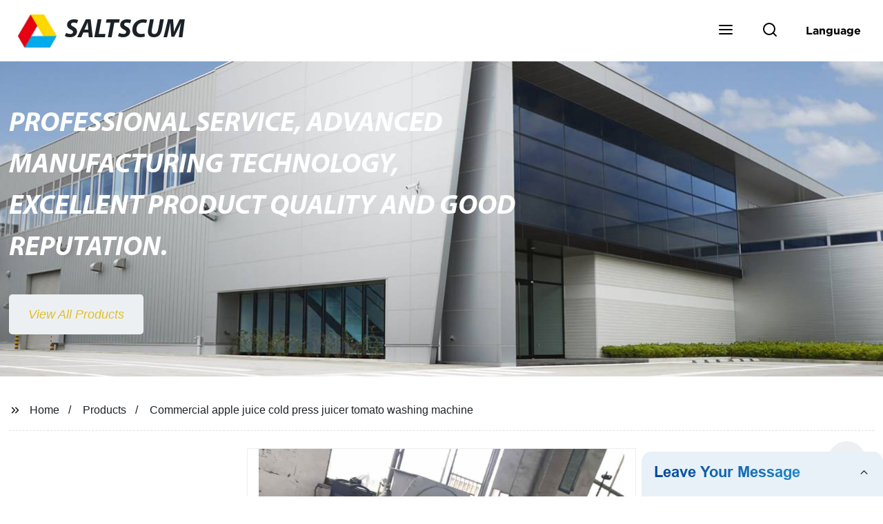

--- FILE ---
content_type: text/html; charset=UTF-8
request_url: https://form.grofrom.com/api/date_json_ip?token_date=20261251939
body_size: -109
content:
{"status":200,"message":"success","data":{"ip":"3.22.60.130","beginip":"3.20.0.0","endip":"3.23.255.255","country":"美国","area":"Amazon EC2服务器","c_country":"美国","c_area":"美国"}}

--- FILE ---
content_type: text/html; charset=UTF-8
request_url: https://form.grofrom.com/api/date_json_ip?token_date=20261251939
body_size: -153
content:
{"status":200,"message":"success","data":{"ip":"3.22.60.130","beginip":"3.20.0.0","endip":"3.23.255.255","country":"美国","area":"Amazon EC2服务器","c_country":"美国","c_area":"美国"}}